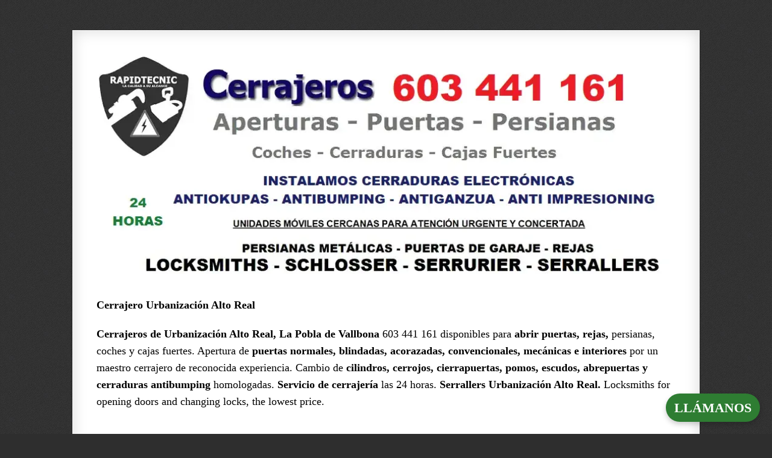

--- FILE ---
content_type: text/html
request_url: https://rapidtecnic.com/Alto-Real.html
body_size: 7066
content:
<!DOCTYPE html>
<html lang="es" prefix="og: https://ogp.me/ns#">
<head>
    <meta charset="UTF-8">
    <meta name="viewport" content="width=device-width, initial-scale=1.0">
    <link rel="profile" href="https://gmpg.org/xfn/11">
<title>Cerrajeros, Persianeros Urbanización Alto Real, La Pobla de Vallbona </title>
<meta name="description" content="Maestros cerrajeros especialistas en aperturas de puertas, persianas metalicas, coches, rejas y puertas de garaje. Aperturas sin rotura, cambio de cilindros antirrobo, cerrajería directa, cerrajero experto en abrir puerta sin daños" />
<meta name="robots" content="follow, index, max-snippet:-1, max-video-preview:-1, max-image-preview:large"/>
<link rel="canonical" href="https://rapidtecnic.com/Alto-Real.html" />
<meta property="og:locale" content="es_ES" />
<meta property="og:type" content="website" />
<meta property="og:title" content="Cerrajeros" />
<meta property="og:description" content="Cerrajeros especialistas en aperturas de todo tipo de puertas, persianas metalicas, coches, rejas y puertas de garaje. Instalamos cerraduras, cilindros y cerrojos de máxima calidad. Mejoramos la seguridad de las puertas de nuestros clientes." />
<meta property="og:url" content="https://rapidtecnic.com/Alto-Real.html" />
<meta property="og:site_name" content="Cerrajeros " />
    <link rel="shortcut icon" href="style/images/favicon.png">
<link rel="stylesheet" href="style.css">
    <link rel="stylesheet" href="style/css/view.css">
    <link rel="stylesheet" href="style/css/queries.css">
        <style>
    .call-button {
        position: fixed;
        bottom: 20px;
        right: 20px;
        z-index: 1000;
        display: none;
    }
    .call-button.visible-mobile {
        display: block;
    }
    .call-link {
        display: inline-block;
        background-color: #2E7D32;
        color: white;
        text-decoration: none;
        padding: 10px 14px;
        border-radius: 50px;
        font-size: 22px;
        font-weight: bold;
        box-shadow: 0 4px 8px rgba(0,0,0,0.2);
        transition: background-color 0.3s;
    }
    .call-link:hover {
        background-color: #1B5E20;
    }
    .cerrajer-image {
        float: right;
        max-width: 40%;
        height: auto;
        margin: 0 0 10px 15px;
        border-radius: 8px;
        box-shadow: 0 2px 5px rgba(0,0,0,0.1);
    }
    .cerrajer-image.clear {
        clear: both;
    }
    @media (max-width: 768px) {
        .cerrajer-image {
            float: none;
            max-width: 100%;
            margin: 10px auto;
            display: block;
        }
        .call-button {
            display: block;
        }
    }
</style>
</head>
<body>
<div id="page" class="hfeed">
<div id="wrapper">
<header id="branding" role="banner">
<h1 id="site-title">
  <a href="index.html" title="Cerrajeros sin intermediarios " rel="home">
<picture>
<source srcset="style/images/PORTADACERRAJEROS2.webp" type="image/webp">
<img src="style/images/PORTADACERRAJEROS2.png" alt="Cerrajero directo " width="1239" height="450" loading="eager" fetchpriority="high">
</picture>
</a>
</h1>
</header>
<div id="main">
<div id="primary">
<div id="content" role="main">
<div class="intro">
   <p class="Estilo21"><strong>Cerrajero Urbanización Alto Real</strong> </p>
    <p><span class="Estilo48"><strong>Cerrajeros de Urbanización Alto Real, La Pobla de Vallbona</strong> 603 441 161 disponibles para <strong>abrir puertas, rejas,</strong> persianas, coches y cajas fuertes. Apertura de <strong>puertas normales, blindadas, acorazadas, convencionales, mecánicas e interiores</strong> por un maestro cerrajero de reconocida experiencia. Cambio de <strong>cilindros, cerrojos, cierrapuertas, pomos, escudos, abrepuertas y cerraduras antibumping </strong> homologadas. <strong>Servicio de cerrajería</strong> las 24 horas. <strong>Serrallers Urbanización Alto Real.</strong> Locksmiths for opening doors and changing locks, the lowest price.</span></p>
                            </div>
                            <div class="entry-content">
                                <div class="full-size">
                                    <div class="intro">
                                        <a href="post.html">
                                            <picture>
                                                <source srcset="style/images/CERRAJEROSOFICIAL.webp" type="image/webp">
                                                <img alt="cerrajeros y aperturas" src="style/images/CERRAJEROSOFICIAL.png" width="1040" height="535" loading="lazy">
                                            </picture>
                                        </a>
                                    </div>
                                </div>
                                <p>
                                </p>
                                <p align="left" class="Estilo21"><strong>Seguridad que inspira confianza: el cerrajero urgente que transforma miedos en tranquilidad absoluta</strong></p>
                                <p><span class="Estilo21">Todo el mundo confía en una cerradura para proteger su hogar, pero cuando falla —la llave se rompe en el cilindro, no gira por óxido acumulado o simplemente se pierde en el ajetreo diario— surge la urgencia imparable de un cerrajero experto que actúe con la precisión de un relojero y la velocidad de un rayo. Detrás de cada reja antigua forjada en hierro o puerta moderna de vidrio templado late el deseo primordial de seguridad absoluta, un escudo invisible que nos permite dormir con los ojos cerrados y salir sin mirar atrás. Nosotros estamos para convertir esa necesidad visceral en realidad tangible, sin chapuzas improvisadas ni esperas eternas que multiplican la ansiedad. Imagina el portazo inesperado con las llaves dentro, el eco resonando en el pasillo vacío mientras el calor azota la ventana, o una cerradura atascada en plena tormenta de medianoche que te deja expuesto al frío y a lo desconocido: esas emergencias no avisan con un calendario, pero nuestro servicio de cerrajería urgente 24/7 sí responde en minutos, desplegando un arsenal de herramientas de vanguardia para aperturas sin rotura que preservan la integridad de tu propiedad como si nada hubiera pasado. Desde extracciones delicadas de llaves partidas, donde cada milímetro cuenta para evitar daños colaterales en el mecanismo, hasta reajustes meticulosos de cerraduras bloqueadas por años de uso o intentos fallidos de intrusión, priorizamos la rapidez quirúrgica y la precisión milimétrica para que recuperes la paz al instante, no solo abriendo la puerta, sino restaurando el sentido de control sobre tu espacio vital. En un mundo donde las amenazas evolucionan más rápido que las cerraduras obsoletas, ser el cerrajero urgente de referencia significa anticiparse: educamos a cada cliente sobre los signos sutiles de vulnerabilidad, como el leve clic irregular en el giro de la llave que delata un bombillo desgastado, y ofrecemos diagnósticos gratuitos que convierten una llamada de pánico en una alianza duradera. Porque la verdadera confianza no nace de la suerte, sino de la certeza de que, ante el caos, hay un profesional listo para tejer de nuevo la red de protección alrededor de tu hogar, negocio o vehículo, asegurando que cada cierre sea un voto de invulnerabilidad. <a href="post.html"><picture><source srcset="style/images/cerrajeromoderno1.webp" type="image/webp"><img class="cerrajer-image" alt="cerrajero moderno en acción, extrayendo llave rota" src="style/images/cerrajeromoderno1.png" width="416" height="214" loading="lazy"></picture></a> Y en esas noches en que el silencio se rompe con el tintineo nervioso de llaves ausentes, recuerda que nuestro enfoque holístico va más allá de la mera apertura: integramos evaluaciones de riesgo en tiempo real, identificando puntos débiles como bisagras expuestas o escudos inadecuados, y proponiendo upgrades inmediatos que elevan tu seguridad de lo básico a lo impenetrable, todo mientras mantenemos el flujo de tu vida ininterrumpido.</span></p>
                                <p align="left" class="Estilo21"><strong>Servicios urgentes de cerrajería: aperturas sin daños y reparaciones express que salvan el día</strong></p>
                                <p><span class="Estilo21">Las imprevistos no respetan horarios ni fronteras emocionales: un cerrojo que se niega a ceder justo antes de salir al trabajo, dejando tu agenda en jaque; una persiana comercial atascada en hora punta que paraliza el flujo de clientes en tu tienda; o una caja fuerte que bloquea accesos vitales a documentos irremplazables en el peor momento imaginable. Somos especialistas absolutos en cerrajería de emergencia, un equipo forjado en miles de escenarios reales donde cada segundo cuenta, actuando con herramientas endoscópicas de última generación —cámaras diminutas que navegan por el interior del cilindro como un submarino en aguas turbulentas— y técnicas no invasivas que respetan la arquitectura original de tu puerta o mecanismo, evitando un solo rasguño que podría escalar a reparaciones costosas. Ofrecemos extracción inmediata de llaves rotas, utilizando extractores magnéticos y ultrasonidos controlados para disolver el metal atascado sin comprometer la integridad del bombillo; sustitución de bombillos en el momento, con un catálogo móvil de cilindros compatibles que cubre desde modelos vintage hasta high-tech; y reparación de cerraduras forzadas tras intentos de robo, donde reconstruimos el daño con resinas reforzadas y pines recambiables que restauran la fluidez original. Todo esto con un enfoque implacable en la prevención: instalando provisionalmente cerrojos de emergencia o escudos temporales de acero templado para blindar contra nuevas intrusiones mientras planificamos la solución definitiva. Ya sea la humedad traicionera que atasca mecanismos en épocas lluviosas, accesos bloqueados por vandalismo urbano o el simple desgaste de un pomo que se suelta en el peor instante, resolvemos con eficiencia quirúrgica, adaptándonos a cualquier escenario —desde garajes subterráneos angostos hasta fachadas elevadas en bloques residenciales— para que tu rutina fluya sin interrupciones, transformando el pánico en alivio palpable. Pero vayamos más profundo en las urgencias más solicitadas: las aperturas de puertas acorazadas, donde el acero múltiple desafía incluso a los expertos, las manejamos con llaves maestras decodificadas y vibradores controlados que simulan el giro natural sin forzar; para persianas metálicas rebeldes, desplegamos lubricantes nano-tecnológicos y reajustes de rieles que previenen atascos futuros; y en coches inmovilizados por llaves perdidas en el interior, utilizamos sistemas de duplicación remota que abren sin dañar la electrónica sensible. <a href="post.html"><picture><source srcset="style/images/cerrajeromoderno2.webp" type="image/webp"><img class="cerrajer-image" alt="instalación de cerraduras avanzadas en puerta blindada" src="style/images/cerrajeromoderno2.png" width="416" height="214" loading="lazy"></picture></a> Cada intervención es una lección: compartimos tips personalizados, como el mantenimiento mensual con sprays anti-oxido para climas húmedos, o la rotación de llaves para distribuir el desgaste, asegurando que no solo resolvamos el ahora, sino que fortalezcamos el mañana, posicionándonos como el cerrajero urgente que no reacciona, sino que anticipa, en un ecosistema donde la preparación es la clave suprema de la serenidad.</span></p>
                                <p align="left" class="Estilo21"><strong>Blindaje contra amenazas modernas: cerraduras antibumping y anti-impresioning para hogares y negocios invulnerables</strong></p>
                                <p><span class="Estilo21">La seguridad residencial y comercial no es un lujo caprichoso, es una responsabilidad inquebrantable ante un panorama donde robos con bumping —ese golpe seco y casi imperceptible que abre el 80% de las cerraduras estándar en cuestión de segundos— o lock picking silencioso acechan incluso en los rincones más idílicos y vigilados. Nuestros cerrajeros, maestros artesanos con certificaciones europeas en sistemas de alta seguridad, instalan bombillos antibumping con pines complejos en forma de seta que resisten el impacto hidráulico, y escudos de manganeso endurecido que desvían taladros eléctricos como un escudo medieval ante una lanza, junto a cilindros anti-impresioning equipados con sensores telescópicos y trampas mecánicas que frustran copias de llaves invisibles mediante inserciones de cera o foil. Adaptamos soluciones magistrales a cada espacio único —cerraduras electrónicas biométricas con control remoto y alertas push para segundas residencias expuestas a meses de abandono; cerrojos reforzados de doble palanca para casas rurales donde el aislamiento amplifica los riesgos; o sistemas multipunto con 12 anclajes para pisos urbanos en zonas de alta densidad— respetando estéticas tradicionales, como integrar herrajes forjados en puertas de madera centenaria, sin sacrificar la innovación que define la era digital. Contra el drilling voraz o intentos de forzado con palancas hidráulicas, ofrecemos puertas blindadas premium con resistencia nivel C certificada por laboratorios independientes, incorporando bulones perimetrales de acero inoxidable con retroceso automático, desviadores anti-retroceso que enganchan como garras invisibles, y marcos tubulares galvanizados con burletes acústicos que sellan contra intrusiones sonoras. Estas fortalezas, fabricadas en España con omegas estabilizadoras y barras de tetracero interior, aguantan 40 minutos de asalto con radiales industriales, tiempo suficiente para que sistemas de alarma conectados intervengan. <a href="post.html"><picture><source srcset="style/images/cerrajeromoderno3.webp" type="image/webp"><img class="cerrajer-image" alt="tecnología de seguridad en cerrajería, puerta blindada premium" src="style/images/cerrajeromoderno3.png" width="416" height="214" loading="lazy"></picture></a> Profundizando en las defensas contra métodos evolucionados, combatimos el impresioning con pines dimple que detectan manipulaciones anómalas y activan bloqueos de emergencia; el lock picking con rotores de disco que requieren secuencias imposibles para ganzúas estándar; y las okupaciones relámpago con mirillas digitales de 180 grados que graban en HD y envían notificaciones en tiempo real. Para negocios, integramos barras antipánico con sensores de peso que liberan salidas en emergencias, y para garajes, pivotes electromecánicos que resisten arranques forzados. Cada instalación es un ritual de empoderamiento: auditamos tu entorno, desde la visibilidad de las cerraduras hasta la proximidad de rutas de escape, y calibramos el sistema para un equilibrio perfecto entre accesibilidad y fortificación, transformando vulnerabilidades pasadas en fortalezas duraderas que no solo protegen bienes materiales, sino el sanctasanctórum de la tranquilidad emocional, en un tapiz donde cada elemento —del escudo al software— teje una narrativa de invencibilidad.</span></p>
                                <p align="left" class="Estilo21"><strong>Tienda online y servicios completos de cerrajería: eleva tu seguridad con expertos 24/7 y accesorios premium</strong></p>
                                <p><span class="Estilo21">Más allá de las urgencias que definen el pulso acelerado de la vida moderna, somos tus aliados inquebrantables en cerrajería integral, un ecosistema completo donde la innovación se encuentra con la accesibilidad: desde mirillas digitales con visión nocturna y reconocimiento facial que detectan intrusos antes de que toquen la manilla, hasta cerraduras electrónicas de proximidad NFC y puertas acorazadas de última generación con certificación europea, todo disponible en una sola llamada, nuestro equipo te gestiona un presupuesto inmediato( aperturas, instalaciones de cerraduras, puertas, smart locks, mirillas, cerrojos, etc) con precios competitivos directos del fabricante. Con un almacén propio rebosante de inventario —desde cilindros KESO, TOKOZ, TESA de alta seguridad hasta cerrojos ABUS de doble cilindro— y unidades móviles equipadas como quirófanos rodantes, garantizamos instalación profesional impecable de cilindros antirrobo con mapas de duplicación codificados, cerrojos antibumping con homologación EN 1303, y accesorios que fidelizan como candados inteligentes Bluetooth que alertan de manipulaciones remotas —porque una cerradura obsoleta no es solo un riesgo, es una invitación abierta a lo imprevisible. Ya sea reforzar las defensas tras un susto con un robo frustrado o actualizar por prevención en una era de ciberdelitos híbridos, nuestro equipo 24/7 transforma preocupaciones latentes en confianza absoluta, desplegando técnicas vanguardistas como anti-ganzúa con rotores asimétricos y protecciones contra okupación mediante sensores de vibración que activan sirenas disuasorias. Descubre nuestra gama premium curada con pasión: puertas blindadas con chapa manganeso y bisagras invisibles para un diseño seamless; mirillas espía wide-angle con audio bidireccional para conversaciones seguras; y kits completos de motores para persianas y puertas de garajes con apertura remota que se integran en apps par hacer tu hogar más seguro e inteligente. <a href="post.html"><picture><source srcset="style/images/cerrajeromoderno4.webp" type="image/webp"><img class="cerrajer-image" alt="tienda online de cerrajería con productos premium" src="style/images/cerrajeromoderno4.png" width="416" height="214" loading="lazy"></picture></a> En esta sinfonía de seguridad, no nos limitamos a vender: asesoramos con simuladores virtuales en la web que modelan tu puerta actual y proponen upgrades personalizados, desde escudos forjados a mano para herencias arquitectónicas hasta sistemas IoT que sincronizan con cámaras Ring para una vigilancia orquestada. Imagina el lujo de una segunda residencia blindada contra meses de abandono, con llaves virtuales que revocan accesos en un clic desde tu teléfono, o un negocio con candados de alta carga para portones industriales que soportan 10 toneladas de empuje. Cada compra es un paso hacia la maestría en protección: reseñas de clientes que narran cómo un simple cambio de bombillo evitó un drama mayor, o cómo nuestra garantía transforma la duda en devoción. Únete a esta revolución sutil donde la cerrajería trasciende lo mecánico para abrazar lo inteligente, asegurando tu zona de confort con una red de expertos que no solo cierran puertas, sino que abren horizontes de paz inquebrantable —la verdadera libertad, después de todo, nace de puertas que nadie puede vencer, y de mentes que saben que el mañana está custodiado. Pide los servicios de nuestros cerrajeros hoy mismo.</span></p>
                            </article>
                            </div>
</div>
</div>
</div>
</div>
<footer id="colophon" role="contentinfo" aria-label="Información de contacto">
    <div id="site-generator">
        <p>© RapidTecnic</p>
    </div>
</footer>
        </div>
    </div>
<div class="call-button visible-mobile">
    <a href="tel:603441161" class="call-link">LLÁMANOS</a>
</div>
</body>
</html>